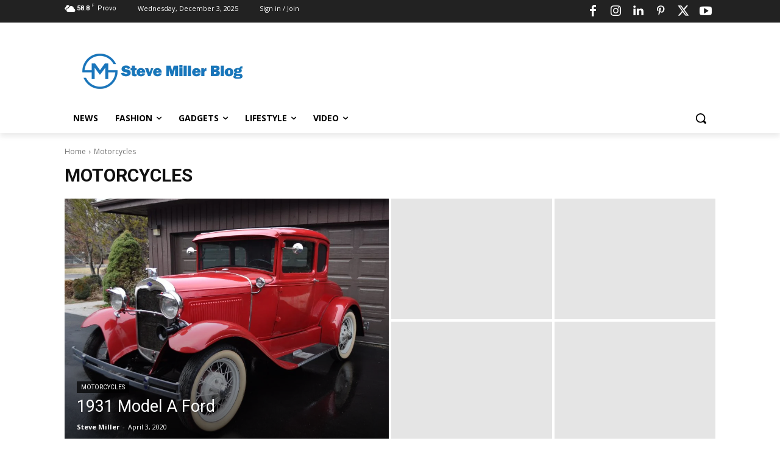

--- FILE ---
content_type: text/html; charset=utf-8
request_url: https://www.google.com/recaptcha/api2/aframe
body_size: 266
content:
<!DOCTYPE HTML><html><head><meta http-equiv="content-type" content="text/html; charset=UTF-8"></head><body><script nonce="ebDLgb1sO9PyRnvX6cCUmg">/** Anti-fraud and anti-abuse applications only. See google.com/recaptcha */ try{var clients={'sodar':'https://pagead2.googlesyndication.com/pagead/sodar?'};window.addEventListener("message",function(a){try{if(a.source===window.parent){var b=JSON.parse(a.data);var c=clients[b['id']];if(c){var d=document.createElement('img');d.src=c+b['params']+'&rc='+(localStorage.getItem("rc::a")?sessionStorage.getItem("rc::b"):"");window.document.body.appendChild(d);sessionStorage.setItem("rc::e",parseInt(sessionStorage.getItem("rc::e")||0)+1);localStorage.setItem("rc::h",'1765307916204');}}}catch(b){}});window.parent.postMessage("_grecaptcha_ready", "*");}catch(b){}</script></body></html>